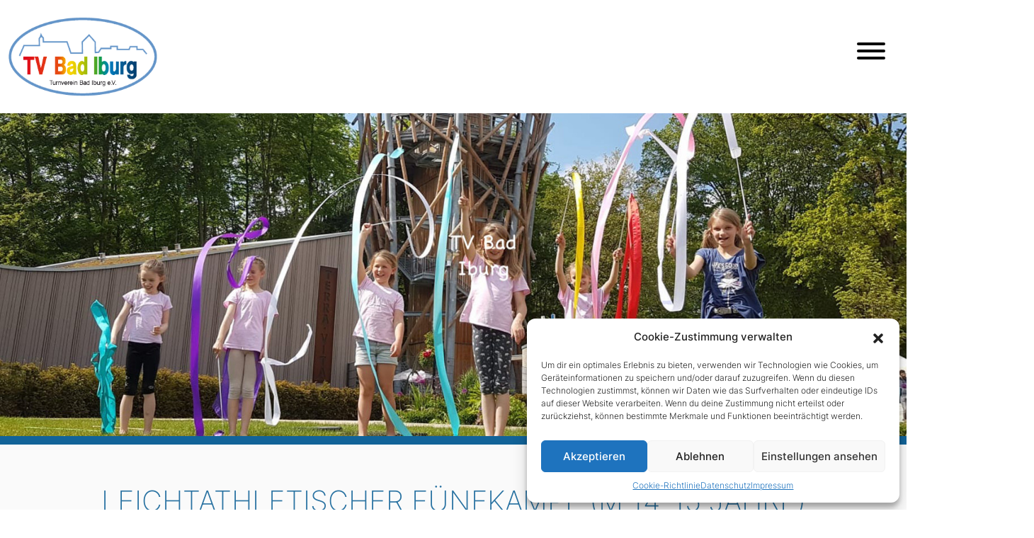

--- FILE ---
content_type: text/html; charset=UTF-8
request_url: https://tv-bad-iburg.de/tvbie_erfolge/leichtathletischer-fuenfkampf-m-14-15-jahre-6/
body_size: 12683
content:
<!DOCTYPE html>
<html lang="de">
<head>
    <meta charset="UTF-8">
    <meta name="viewport" content="width=device-width, initial-scale=1">
    <meta http-equiv="X-UA-Compatible" content="IE=edge">

    <meta name="description" content="Herzlich Willkommen beim TV Bad Iburg! Wir stehen für Spass an Fitness und Bewegung. Wir sind jung. Wir bieten ein qualitativ hochwertiges Training mit gut Training mit gut ausgebildeten Übungsleitern..."><meta name="keywords" content="Sportverein, Turnverein, Gerätturnen, Leichtathletik, Crosslauf, Leistungsabzeichen, …">
    <link type="image/x-icon" rel="shortcut icon"href="https://tv-bad-iburg.de/wp-content/themes/tvbi2022/src/layout/tvbi-favicon-16x16.png">
    <link type="image/x-icon" rel="shortcut icon"sizes="32x32" href="https://tv-bad-iburg.de/wp-content/themes/tvbi2022/src/layout/tvbi-favicon-32x32.png">
    <link type="image/x-icon" rel="shortcut icon"sizes="96x96" href="https://tv-bad-iburg.de/wp-content/themes/tvbi2022/src/layout/tvbi-favicon-96x96.png">
    <link rel="apple-touch-icon"href="https://tv-bad-iburg.de/wp-content/themes/tvbi2022/src/layout/tvbi-apple-touch-120x120.png">
    <link rel="apple-touch-icon"sizes="152x152" href="https://tv-bad-iburg.de/wp-content/themes/tvbi2022/src/layout/tvbi-apple-touch-152x152.png">
    <link rel="apple-touch-icon"sizes="167x167" href="https://tv-bad-iburg.de/wp-content/themes/tvbi2022/src/layout/tvbi-apple-touch-167x167.png">
    <link rel="apple-touch-icon"sizes="180x180" href="https://tv-bad-iburg.de/wp-content/themes/tvbi2022/src/layout/tvbi-apple-touch-180x180.png">


<meta name='robots' content='max-image-preview:large' />
	<style>img:is([sizes="auto" i], [sizes^="auto," i]) { contain-intrinsic-size: 3000px 1500px }</style>
	<link rel="alternate" type="application/rss+xml" title="TV Bad Iburg &raquo; Feed" href="https://tv-bad-iburg.de/feed/" />
<link rel="alternate" type="application/rss+xml" title="TV Bad Iburg &raquo; Kommentar-Feed" href="https://tv-bad-iburg.de/comments/feed/" />
<script type="text/javascript">
/* <![CDATA[ */
window._wpemojiSettings = {"baseUrl":"https:\/\/s.w.org\/images\/core\/emoji\/15.0.3\/72x72\/","ext":".png","svgUrl":"https:\/\/s.w.org\/images\/core\/emoji\/15.0.3\/svg\/","svgExt":".svg","source":{"concatemoji":"https:\/\/tv-bad-iburg.de\/wp-includes\/js\/wp-emoji-release.min.js?ver=6.7.4"}};
/*! This file is auto-generated */
!function(i,n){var o,s,e;function c(e){try{var t={supportTests:e,timestamp:(new Date).valueOf()};sessionStorage.setItem(o,JSON.stringify(t))}catch(e){}}function p(e,t,n){e.clearRect(0,0,e.canvas.width,e.canvas.height),e.fillText(t,0,0);var t=new Uint32Array(e.getImageData(0,0,e.canvas.width,e.canvas.height).data),r=(e.clearRect(0,0,e.canvas.width,e.canvas.height),e.fillText(n,0,0),new Uint32Array(e.getImageData(0,0,e.canvas.width,e.canvas.height).data));return t.every(function(e,t){return e===r[t]})}function u(e,t,n){switch(t){case"flag":return n(e,"\ud83c\udff3\ufe0f\u200d\u26a7\ufe0f","\ud83c\udff3\ufe0f\u200b\u26a7\ufe0f")?!1:!n(e,"\ud83c\uddfa\ud83c\uddf3","\ud83c\uddfa\u200b\ud83c\uddf3")&&!n(e,"\ud83c\udff4\udb40\udc67\udb40\udc62\udb40\udc65\udb40\udc6e\udb40\udc67\udb40\udc7f","\ud83c\udff4\u200b\udb40\udc67\u200b\udb40\udc62\u200b\udb40\udc65\u200b\udb40\udc6e\u200b\udb40\udc67\u200b\udb40\udc7f");case"emoji":return!n(e,"\ud83d\udc26\u200d\u2b1b","\ud83d\udc26\u200b\u2b1b")}return!1}function f(e,t,n){var r="undefined"!=typeof WorkerGlobalScope&&self instanceof WorkerGlobalScope?new OffscreenCanvas(300,150):i.createElement("canvas"),a=r.getContext("2d",{willReadFrequently:!0}),o=(a.textBaseline="top",a.font="600 32px Arial",{});return e.forEach(function(e){o[e]=t(a,e,n)}),o}function t(e){var t=i.createElement("script");t.src=e,t.defer=!0,i.head.appendChild(t)}"undefined"!=typeof Promise&&(o="wpEmojiSettingsSupports",s=["flag","emoji"],n.supports={everything:!0,everythingExceptFlag:!0},e=new Promise(function(e){i.addEventListener("DOMContentLoaded",e,{once:!0})}),new Promise(function(t){var n=function(){try{var e=JSON.parse(sessionStorage.getItem(o));if("object"==typeof e&&"number"==typeof e.timestamp&&(new Date).valueOf()<e.timestamp+604800&&"object"==typeof e.supportTests)return e.supportTests}catch(e){}return null}();if(!n){if("undefined"!=typeof Worker&&"undefined"!=typeof OffscreenCanvas&&"undefined"!=typeof URL&&URL.createObjectURL&&"undefined"!=typeof Blob)try{var e="postMessage("+f.toString()+"("+[JSON.stringify(s),u.toString(),p.toString()].join(",")+"));",r=new Blob([e],{type:"text/javascript"}),a=new Worker(URL.createObjectURL(r),{name:"wpTestEmojiSupports"});return void(a.onmessage=function(e){c(n=e.data),a.terminate(),t(n)})}catch(e){}c(n=f(s,u,p))}t(n)}).then(function(e){for(var t in e)n.supports[t]=e[t],n.supports.everything=n.supports.everything&&n.supports[t],"flag"!==t&&(n.supports.everythingExceptFlag=n.supports.everythingExceptFlag&&n.supports[t]);n.supports.everythingExceptFlag=n.supports.everythingExceptFlag&&!n.supports.flag,n.DOMReady=!1,n.readyCallback=function(){n.DOMReady=!0}}).then(function(){return e}).then(function(){var e;n.supports.everything||(n.readyCallback(),(e=n.source||{}).concatemoji?t(e.concatemoji):e.wpemoji&&e.twemoji&&(t(e.twemoji),t(e.wpemoji)))}))}((window,document),window._wpemojiSettings);
/* ]]> */
</script>
<style id='wp-emoji-styles-inline-css' type='text/css'>

	img.wp-smiley, img.emoji {
		display: inline !important;
		border: none !important;
		box-shadow: none !important;
		height: 1em !important;
		width: 1em !important;
		margin: 0 0.07em !important;
		vertical-align: -0.1em !important;
		background: none !important;
		padding: 0 !important;
	}
</style>
<link rel='stylesheet' id='wp-block-library-css' href='https://tv-bad-iburg.de/wp-includes/css/dist/block-library/style.min.css?ver=6.7.4' type='text/css' media='all' />
<style id='tvbi-accordion-accordion-style-inline-css' type='text/css'>
/**
 * Note that these styles are loaded *before* editor styles, so that
 * editor-specific styles using the same selectors will take precedence.
 */


.editor-styles-wrapper  .wp-block-tvbi-accordion-accordion {
	border: 1px dotted grey;
	padding: 15px;
}
.editor-styles-wrapper  .wp-block-tvbi-accordion-accordion + * {
	clear: both;
}
.editor-styles-wrapper .wp-block-tvbi-accordion-accordion:not(.is-selected) span {
	display: inline-block;
}
.editor-styles-wrapper .wp-block-tvbi-accordion-accordion:not(.is-selected) br {
	display: none;
}

.accordion-celem {
	position: relative;
}
.accordion-celem .wrap {
	float: left;
	width: 100%;
	height: auto;
	position: relative;
	margin-top: 2rem;
}
.accordion-celem .wrap .image {
	width: 30%;
	float: left;
	padding-right: 15px;
	box-sizing: border-box;
	position: relative;
}
.accordion-celem .wrap .description {
	width: 70%;
	float: left;
	padding-right: 15px;
	box-sizing: border-box;
}
.accordion-celem .wrap .icon {
	width: 100%;
	display: block;
	height: 120px;
	background-image: url('/wp-content/plugins/tvbi-accordion/assets/trophy.svg');
	background-repeat: no-repeat;
	background-size: auto 85%;
	background-position: top center;
}
.accordion-celem > div {
	display: dock;
}
.accordion-celem .wrap .description {
	margin-top: 15px;
}
.accordion-celem .wrap .title {
	font-weight: bold;
	color: #9FBB0E;
}
.accordion-celem .wrap .icon + .placement {
	position: absolute;
	left: 50%;
	top: 5px;
	margin-left: -15px;
	font-size: 1.5rem;
	font-weight: bold;
	color: #9FBB0E;
}
.accordion-celem + div:not(.accordion-celem) {
	clear: both;
    margin-top: 2rem;
    width: 100%;
	float: left;
}
.accordion-celem {
    position: relative;
    float: left;
}
.accordion-celem:first-child,
div:not(.accordion-celem) + .accordion-celem  {
	clear: both;
}

.accordion-celem:last-child,
.accordion-celem + div:not(.accordion-celem) {
	margin-top: 1rem;
}
.wp-block-tvbi-accordion-accordion + div:not(.wp-block-tvbi-accordion-accordion) {
	clear: both;
}

.wp-block-paragraph ,
.accordion-celem + .wp-block-heading + .wp-block-paragraph,
.accordion-celem + .wp-block-heading + .wp-block-paragraph + .wp-block-paragraph  {
	clear: both;
}

.wp-block-tvbi-accordion-accordion .block-editor-inner-blocks {
	border: 1px dotted grey;
	padding: 5px;
	margin-top: 15px;
}
.wp-block-tvbi-accordion-accordion .expanded {
	margin: 10px 0;
}

.wp-block-tvbi-accordion-accordion .block-editor-inner-blocks .block-editor-block-list__layout {
	padding: 20px 0 ;
}
.wp-block-tvbi-accordion-accordion .block-editor-inner-blocks .block-editor-block-list__block {
	margin-bottom: 20px;
}
.wp-block-tvbi-accordion-accordion .block-editor-inner-blocks .block-editor-block-list__block:last-child {
	margin-bottom: 0;
}

.accordion-item .accordion-celem {
	width: 100%;
	clear: both;
	position:relative;
}
.accordion-item .accordion-button {
	padding: 1.5rem 1rem;
	font-size: 1.5rem;
}
.accordion-collapse {
	padding: 1rem 0;
}
.accordion-item .accordion-body {

}
</style>
<style id='tvbi-files-style-inline-css' type='text/css'>
/**
 * Note that these styles are loaded *before* editor styles, so that
 * editor-specific styles using the same selectors will take precedence.
 */
.wp-block-gutenberg-examples-example-05-recipe-card .recipe-image {
	background: #f1f1f1;
	float: right;
	width: 50%;
	min-height: 100px;
	text-align: center;
}

.wp-block-gutenberg-examples-example-05-recipe-card .recipe-image button {
	margin-top: 30px;
}

.wp-block-gutenberg-examples-example-05-recipe-card .recipe-image button.image-button {
	margin: 0;
	padding: 0;
	display: block;
}

.wp-block-gutenberg-examples-example-05-recipe-card .recipe-image img {
	display: block;
	z-index: 1;
	position: relative;
}

.wp-block-gutenberg-examples-example-05-recipe-card h2 {
	font-size: 1.5em;
}

.wp-block-gutenberg-examples-example-05-recipe-card ul {
	padding-left: 2.5em !important; /* Needs fix in Gutenberg. */
}

.wp-block-gutenberg-examples-example-05-recipe-card::after {
	content: "";
	clear: both;
	display: table;
}

.editor-styles-wrapper  .wp-block-tvbi-files {
	border: 1px dotted grey;
	padding: 15px;
}

.editor-styles-wrapper .wp-block-tvbi-files:not(.is-selected) span {
	display: inline-block;
}
.editor-styles-wrapper .wp-block-tvbi-files:not(.is-selected) br {
	display: none;
}

.editor-styles-wrapper .wp-block-tvbi-files h2, .editor-styles-wrapper .wp-block-tvbi-files h3 {
	font-size: 1rem;
}
.editor-styles-wrapper .wp-block-tvbi-files button .imgdesc {
	font-size: 1.2rem;
}
</style>
<style id='classic-theme-styles-inline-css' type='text/css'>
/*! This file is auto-generated */
.wp-block-button__link{color:#fff;background-color:#32373c;border-radius:9999px;box-shadow:none;text-decoration:none;padding:calc(.667em + 2px) calc(1.333em + 2px);font-size:1.125em}.wp-block-file__button{background:#32373c;color:#fff;text-decoration:none}
</style>
<style id='global-styles-inline-css' type='text/css'>
:root{--wp--preset--aspect-ratio--square: 1;--wp--preset--aspect-ratio--4-3: 4/3;--wp--preset--aspect-ratio--3-4: 3/4;--wp--preset--aspect-ratio--3-2: 3/2;--wp--preset--aspect-ratio--2-3: 2/3;--wp--preset--aspect-ratio--16-9: 16/9;--wp--preset--aspect-ratio--9-16: 9/16;--wp--preset--color--black: #000000;--wp--preset--color--cyan-bluish-gray: #abb8c3;--wp--preset--color--white: #ffffff;--wp--preset--color--pale-pink: #f78da7;--wp--preset--color--vivid-red: #cf2e2e;--wp--preset--color--luminous-vivid-orange: #ff6900;--wp--preset--color--luminous-vivid-amber: #fcb900;--wp--preset--color--light-green-cyan: #7bdcb5;--wp--preset--color--vivid-green-cyan: #00d084;--wp--preset--color--pale-cyan-blue: #8ed1fc;--wp--preset--color--vivid-cyan-blue: #0693e3;--wp--preset--color--vivid-purple: #9b51e0;--wp--preset--gradient--vivid-cyan-blue-to-vivid-purple: linear-gradient(135deg,rgba(6,147,227,1) 0%,rgb(155,81,224) 100%);--wp--preset--gradient--light-green-cyan-to-vivid-green-cyan: linear-gradient(135deg,rgb(122,220,180) 0%,rgb(0,208,130) 100%);--wp--preset--gradient--luminous-vivid-amber-to-luminous-vivid-orange: linear-gradient(135deg,rgba(252,185,0,1) 0%,rgba(255,105,0,1) 100%);--wp--preset--gradient--luminous-vivid-orange-to-vivid-red: linear-gradient(135deg,rgba(255,105,0,1) 0%,rgb(207,46,46) 100%);--wp--preset--gradient--very-light-gray-to-cyan-bluish-gray: linear-gradient(135deg,rgb(238,238,238) 0%,rgb(169,184,195) 100%);--wp--preset--gradient--cool-to-warm-spectrum: linear-gradient(135deg,rgb(74,234,220) 0%,rgb(151,120,209) 20%,rgb(207,42,186) 40%,rgb(238,44,130) 60%,rgb(251,105,98) 80%,rgb(254,248,76) 100%);--wp--preset--gradient--blush-light-purple: linear-gradient(135deg,rgb(255,206,236) 0%,rgb(152,150,240) 100%);--wp--preset--gradient--blush-bordeaux: linear-gradient(135deg,rgb(254,205,165) 0%,rgb(254,45,45) 50%,rgb(107,0,62) 100%);--wp--preset--gradient--luminous-dusk: linear-gradient(135deg,rgb(255,203,112) 0%,rgb(199,81,192) 50%,rgb(65,88,208) 100%);--wp--preset--gradient--pale-ocean: linear-gradient(135deg,rgb(255,245,203) 0%,rgb(182,227,212) 50%,rgb(51,167,181) 100%);--wp--preset--gradient--electric-grass: linear-gradient(135deg,rgb(202,248,128) 0%,rgb(113,206,126) 100%);--wp--preset--gradient--midnight: linear-gradient(135deg,rgb(2,3,129) 0%,rgb(40,116,252) 100%);--wp--preset--font-size--small: 13px;--wp--preset--font-size--medium: 20px;--wp--preset--font-size--large: 36px;--wp--preset--font-size--x-large: 42px;--wp--preset--spacing--20: 0.44rem;--wp--preset--spacing--30: 0.67rem;--wp--preset--spacing--40: 1rem;--wp--preset--spacing--50: 1.5rem;--wp--preset--spacing--60: 2.25rem;--wp--preset--spacing--70: 3.38rem;--wp--preset--spacing--80: 5.06rem;--wp--preset--shadow--natural: 6px 6px 9px rgba(0, 0, 0, 0.2);--wp--preset--shadow--deep: 12px 12px 50px rgba(0, 0, 0, 0.4);--wp--preset--shadow--sharp: 6px 6px 0px rgba(0, 0, 0, 0.2);--wp--preset--shadow--outlined: 6px 6px 0px -3px rgba(255, 255, 255, 1), 6px 6px rgba(0, 0, 0, 1);--wp--preset--shadow--crisp: 6px 6px 0px rgba(0, 0, 0, 1);}:where(.is-layout-flex){gap: 0.5em;}:where(.is-layout-grid){gap: 0.5em;}body .is-layout-flex{display: flex;}.is-layout-flex{flex-wrap: wrap;align-items: center;}.is-layout-flex > :is(*, div){margin: 0;}body .is-layout-grid{display: grid;}.is-layout-grid > :is(*, div){margin: 0;}:where(.wp-block-columns.is-layout-flex){gap: 2em;}:where(.wp-block-columns.is-layout-grid){gap: 2em;}:where(.wp-block-post-template.is-layout-flex){gap: 1.25em;}:where(.wp-block-post-template.is-layout-grid){gap: 1.25em;}.has-black-color{color: var(--wp--preset--color--black) !important;}.has-cyan-bluish-gray-color{color: var(--wp--preset--color--cyan-bluish-gray) !important;}.has-white-color{color: var(--wp--preset--color--white) !important;}.has-pale-pink-color{color: var(--wp--preset--color--pale-pink) !important;}.has-vivid-red-color{color: var(--wp--preset--color--vivid-red) !important;}.has-luminous-vivid-orange-color{color: var(--wp--preset--color--luminous-vivid-orange) !important;}.has-luminous-vivid-amber-color{color: var(--wp--preset--color--luminous-vivid-amber) !important;}.has-light-green-cyan-color{color: var(--wp--preset--color--light-green-cyan) !important;}.has-vivid-green-cyan-color{color: var(--wp--preset--color--vivid-green-cyan) !important;}.has-pale-cyan-blue-color{color: var(--wp--preset--color--pale-cyan-blue) !important;}.has-vivid-cyan-blue-color{color: var(--wp--preset--color--vivid-cyan-blue) !important;}.has-vivid-purple-color{color: var(--wp--preset--color--vivid-purple) !important;}.has-black-background-color{background-color: var(--wp--preset--color--black) !important;}.has-cyan-bluish-gray-background-color{background-color: var(--wp--preset--color--cyan-bluish-gray) !important;}.has-white-background-color{background-color: var(--wp--preset--color--white) !important;}.has-pale-pink-background-color{background-color: var(--wp--preset--color--pale-pink) !important;}.has-vivid-red-background-color{background-color: var(--wp--preset--color--vivid-red) !important;}.has-luminous-vivid-orange-background-color{background-color: var(--wp--preset--color--luminous-vivid-orange) !important;}.has-luminous-vivid-amber-background-color{background-color: var(--wp--preset--color--luminous-vivid-amber) !important;}.has-light-green-cyan-background-color{background-color: var(--wp--preset--color--light-green-cyan) !important;}.has-vivid-green-cyan-background-color{background-color: var(--wp--preset--color--vivid-green-cyan) !important;}.has-pale-cyan-blue-background-color{background-color: var(--wp--preset--color--pale-cyan-blue) !important;}.has-vivid-cyan-blue-background-color{background-color: var(--wp--preset--color--vivid-cyan-blue) !important;}.has-vivid-purple-background-color{background-color: var(--wp--preset--color--vivid-purple) !important;}.has-black-border-color{border-color: var(--wp--preset--color--black) !important;}.has-cyan-bluish-gray-border-color{border-color: var(--wp--preset--color--cyan-bluish-gray) !important;}.has-white-border-color{border-color: var(--wp--preset--color--white) !important;}.has-pale-pink-border-color{border-color: var(--wp--preset--color--pale-pink) !important;}.has-vivid-red-border-color{border-color: var(--wp--preset--color--vivid-red) !important;}.has-luminous-vivid-orange-border-color{border-color: var(--wp--preset--color--luminous-vivid-orange) !important;}.has-luminous-vivid-amber-border-color{border-color: var(--wp--preset--color--luminous-vivid-amber) !important;}.has-light-green-cyan-border-color{border-color: var(--wp--preset--color--light-green-cyan) !important;}.has-vivid-green-cyan-border-color{border-color: var(--wp--preset--color--vivid-green-cyan) !important;}.has-pale-cyan-blue-border-color{border-color: var(--wp--preset--color--pale-cyan-blue) !important;}.has-vivid-cyan-blue-border-color{border-color: var(--wp--preset--color--vivid-cyan-blue) !important;}.has-vivid-purple-border-color{border-color: var(--wp--preset--color--vivid-purple) !important;}.has-vivid-cyan-blue-to-vivid-purple-gradient-background{background: var(--wp--preset--gradient--vivid-cyan-blue-to-vivid-purple) !important;}.has-light-green-cyan-to-vivid-green-cyan-gradient-background{background: var(--wp--preset--gradient--light-green-cyan-to-vivid-green-cyan) !important;}.has-luminous-vivid-amber-to-luminous-vivid-orange-gradient-background{background: var(--wp--preset--gradient--luminous-vivid-amber-to-luminous-vivid-orange) !important;}.has-luminous-vivid-orange-to-vivid-red-gradient-background{background: var(--wp--preset--gradient--luminous-vivid-orange-to-vivid-red) !important;}.has-very-light-gray-to-cyan-bluish-gray-gradient-background{background: var(--wp--preset--gradient--very-light-gray-to-cyan-bluish-gray) !important;}.has-cool-to-warm-spectrum-gradient-background{background: var(--wp--preset--gradient--cool-to-warm-spectrum) !important;}.has-blush-light-purple-gradient-background{background: var(--wp--preset--gradient--blush-light-purple) !important;}.has-blush-bordeaux-gradient-background{background: var(--wp--preset--gradient--blush-bordeaux) !important;}.has-luminous-dusk-gradient-background{background: var(--wp--preset--gradient--luminous-dusk) !important;}.has-pale-ocean-gradient-background{background: var(--wp--preset--gradient--pale-ocean) !important;}.has-electric-grass-gradient-background{background: var(--wp--preset--gradient--electric-grass) !important;}.has-midnight-gradient-background{background: var(--wp--preset--gradient--midnight) !important;}.has-small-font-size{font-size: var(--wp--preset--font-size--small) !important;}.has-medium-font-size{font-size: var(--wp--preset--font-size--medium) !important;}.has-large-font-size{font-size: var(--wp--preset--font-size--large) !important;}.has-x-large-font-size{font-size: var(--wp--preset--font-size--x-large) !important;}
:where(.wp-block-post-template.is-layout-flex){gap: 1.25em;}:where(.wp-block-post-template.is-layout-grid){gap: 1.25em;}
:where(.wp-block-columns.is-layout-flex){gap: 2em;}:where(.wp-block-columns.is-layout-grid){gap: 2em;}
:root :where(.wp-block-pullquote){font-size: 1.5em;line-height: 1.6;}
</style>
<link rel='stylesheet' id='contact-form-7-css' href='https://tv-bad-iburg.de/wp-content/plugins/contact-form-7/includes/css/styles.css?ver=6.1.1' type='text/css' media='all' />
<link rel='stylesheet' id='eeb-css-frontend-css' href='https://tv-bad-iburg.de/wp-content/plugins/email-encoder-bundle/core/includes/assets/css/style.css?ver=240813-73520' type='text/css' media='all' />
<link rel='stylesheet' id='wpa-css-css' href='https://tv-bad-iburg.de/wp-content/plugins/honeypot/includes/css/wpa.css?ver=2.2.06' type='text/css' media='all' />
<link rel='stylesheet' id='cmplz-general-css' href='https://tv-bad-iburg.de/wp-content/plugins/complianz-gdpr/assets/css/cookieblocker.min.css?ver=1738245262' type='text/css' media='all' />
<link rel='stylesheet' id='fonts-css' href='https://tv-bad-iburg.de/wp-content/themes/tvbi2022/src/css/fonts.css?ver=0.0.5' type='text/css' media='all' />
<link rel='stylesheet' id='bootstrap-css-css' href='https://tv-bad-iburg.de/wp-content/themes/tvbi2022/src/vendor/bootstrap-5.2.2/css/bootstrap.min.css?ver=6.7.4' type='text/css' media='all' />
<link rel='stylesheet' id='hamburger-css' href='https://tv-bad-iburg.de/wp-content/themes/tvbi2022/src/vendor/hamburger/hamburger.css?ver=6.7.4' type='text/css' media='all' />
<link rel='stylesheet' id='aos-css-css' href='https://tv-bad-iburg.de/wp-content/themes/tvbi2022/src/vendor/aos/aos.css?ver=6.7.4' type='text/css' media='all' />
<link rel='stylesheet' id='lightbox2-css-css' href='https://tv-bad-iburg.de/wp-content/themes/tvbi2022/src/vendor/lightbox2/css/lightbox.min.css?ver=6.7.4' type='text/css' media='all' />
<link rel='stylesheet' id='pretty-calendar-css-css' href='https://tv-bad-iburg.de/wp-content/themes/tvbi2022/src/vendor/pretty-calendar/pretty-calendar.css?ver=0.0.5' type='text/css' media='all' />
<link rel='stylesheet' id='icons-css' href='https://tv-bad-iburg.de/wp-content/themes/tvbi2022/src/vendor/dashicons/main.css?ver=0.0.5' type='text/css' media='all' />
<link rel='stylesheet' id='main-css' href='https://tv-bad-iburg.de/wp-content/themes/tvbi2022/src/css/main.css?ver=0.0.5' type='text/css' media='all' />
<script type="text/javascript" src="https://tv-bad-iburg.de/wp-includes/js/jquery/jquery.min.js?ver=3.7.1" id="jquery-core-js"></script>
<script type="text/javascript" src="https://tv-bad-iburg.de/wp-includes/js/jquery/jquery-migrate.min.js?ver=3.4.1" id="jquery-migrate-js"></script>
<script type="text/javascript" src="https://tv-bad-iburg.de/wp-content/plugins/email-encoder-bundle/core/includes/assets/js/custom.js?ver=240813-73520" id="eeb-js-frontend-js"></script>
<script type="text/javascript" src="https://tv-bad-iburg.de/wp-content/themes/tvbi2022/src/vendor/pretty-calendar/test.js?ver=6.7.4" id="pretty-calendar-js-js"></script>
<link rel="https://api.w.org/" href="https://tv-bad-iburg.de/wp-json/" /><link rel="EditURI" type="application/rsd+xml" title="RSD" href="https://tv-bad-iburg.de/xmlrpc.php?rsd" />
<meta name="generator" content="WordPress 6.7.4" />
<link rel="canonical" href="https://tv-bad-iburg.de/tvbie_erfolge/leichtathletischer-fuenfkampf-m-14-15-jahre-6/" />
<link rel='shortlink' href='https://tv-bad-iburg.de/?p=768' />
<link rel="alternate" title="oEmbed (JSON)" type="application/json+oembed" href="https://tv-bad-iburg.de/wp-json/oembed/1.0/embed?url=https%3A%2F%2Ftv-bad-iburg.de%2Ftvbie_erfolge%2Fleichtathletischer-fuenfkampf-m-14-15-jahre-6%2F" />
<link rel="alternate" title="oEmbed (XML)" type="text/xml+oembed" href="https://tv-bad-iburg.de/wp-json/oembed/1.0/embed?url=https%3A%2F%2Ftv-bad-iburg.de%2Ftvbie_erfolge%2Fleichtathletischer-fuenfkampf-m-14-15-jahre-6%2F&#038;format=xml" />
			<style>.cmplz-hidden {
					display: none !important;
				}</style><link rel="pingback" href="https://tv-bad-iburg.de/xmlrpc.php">    <style type="text/css">
        #page-sub-header { background: #fff; }
    </style>
    

</head>

<body data-cmplz=1 id="page-768"class="tvbie_erfolge-template-default single single-tvbie_erfolge postid-768 group-blog">


<div id="page" class="site ">
	<a class="skip-link screen-reader-text" href="#content">Skip to content</a>
    	<header id="masthead" class="site-header navbar-static-top navbar-light" role="banner">
        <div class="container">
            <div class="inner">


                <a href="https://tv-bad-iburg.de/" id="logo" class="d-flex align-items-center text-dark text-decoration-none">
                    <img class="big" src="https://tv-bad-iburg.de/wp-content/themes/tvbi2022/src/layout/logo001_d.png" alt="TV Bad Iburg">
                    <img class="small" src="https://tv-bad-iburg.de/wp-content/themes/tvbi2022/src/layout/logo001_small.png" alt="TV Bad Iburg">
                </a>

                <button class="navbar-toggle collapsed hamburger hamburger--collapse d-xxxl-none" type="button" data-bs-toggle="offcanvas" data-bs-target="#mobilemenu" aria-expanded="false" aria-controls="navbar">
                    <span class="hamburger-box"><span class="hamburger-inner"></span></span>
                </button>

                <div id="navbar" class="justify-content-end">

                    <div class="menu-header-container"><ul id="menu-header" class="nav navbar-nav nav-left d-none d-xxl-block"><li itemscope="itemscope" itemtype="https://www.schema.org/SiteNavigationElement" id="menu-item-40" class="menu-item menu-item-type-post_type menu-item-object-page menu-item-home menu-item-40 nav-item"><a title="Startseite" href="https://tv-bad-iburg.de/" class="nav-link">Startseite</a></li>
<li itemscope="itemscope" itemtype="https://www.schema.org/SiteNavigationElement" id="menu-item-41" class="menu-item menu-item-type-post_type menu-item-object-page menu-item-has-children dropdown menu-item-41 nav-item"><a title="Aktuelles" href="https://tv-bad-iburg.de/aktuelles/" aria-haspopup="true" aria-expanded="false" class="dropdown-toggle nav-link" id="menu-item-dropdown-41">Aktuelles</a>
<ul class="dropdown-menu" aria-labelledby="menu-item-dropdown-41" role="menu">
	<li itemscope="itemscope" itemtype="https://www.schema.org/SiteNavigationElement" id="menu-item-340" class="menu-item menu-item-type-post_type menu-item-object-page menu-item-340 nav-item"><a title="Termine" href="https://tv-bad-iburg.de/termine-2/" class="dropdown-item">Termine</a></li>
</ul>
</li>
<li itemscope="itemscope" itemtype="https://www.schema.org/SiteNavigationElement" id="menu-item-42" class="menu-item menu-item-type-post_type menu-item-object-page menu-item-has-children dropdown menu-item-42 nav-item"><a title="Sportangebote" href="https://tv-bad-iburg.de/sportangebote/" aria-haspopup="true" aria-expanded="false" class="dropdown-toggle nav-link" id="menu-item-dropdown-42">Sportangebote</a>
<ul class="dropdown-menu" aria-labelledby="menu-item-dropdown-42" role="menu">
	<li itemscope="itemscope" itemtype="https://www.schema.org/SiteNavigationElement" id="menu-item-78" class="menu-item menu-item-type-post_type menu-item-object-page menu-item-78 nav-item"><a title="Turnen" href="https://tv-bad-iburg.de/turnen/" class="dropdown-item">Turnen</a></li>
	<li itemscope="itemscope" itemtype="https://www.schema.org/SiteNavigationElement" id="menu-item-77" class="menu-item menu-item-type-post_type menu-item-object-page menu-item-77 nav-item"><a title="Leichtathletik" href="https://tv-bad-iburg.de/leichtathletik/" class="dropdown-item">Leichtathletik</a></li>
	<li itemscope="itemscope" itemtype="https://www.schema.org/SiteNavigationElement" id="menu-item-76" class="menu-item menu-item-type-post_type menu-item-object-page menu-item-76 nav-item"><a title="Laufen" href="https://tv-bad-iburg.de/laufen/" class="dropdown-item">Laufen</a></li>
	<li itemscope="itemscope" itemtype="https://www.schema.org/SiteNavigationElement" id="menu-item-75" class="menu-item menu-item-type-post_type menu-item-object-page menu-item-75 nav-item"><a title="Leistungsabzeichen" href="https://tv-bad-iburg.de/leistungsabzeichen/" class="dropdown-item">Leistungsabzeichen</a></li>
	<li itemscope="itemscope" itemtype="https://www.schema.org/SiteNavigationElement" id="menu-item-1241" class="menu-item menu-item-type-post_type menu-item-object-page menu-item-1241 nav-item"><a title="Mehrkampf" href="https://tv-bad-iburg.de/sportangebote/mehrkampf/" class="dropdown-item">Mehrkampf</a></li>
</ul>
</li>
<li itemscope="itemscope" itemtype="https://www.schema.org/SiteNavigationElement" id="menu-item-43" class="menu-item menu-item-type-post_type menu-item-object-page menu-item-has-children dropdown menu-item-43 nav-item"><a title="Der Verein" href="https://tv-bad-iburg.de/der-verein/" aria-haspopup="true" aria-expanded="false" class="dropdown-toggle nav-link" id="menu-item-dropdown-43">Der Verein</a>
<ul class="dropdown-menu" aria-labelledby="menu-item-dropdown-43" role="menu">
	<li itemscope="itemscope" itemtype="https://www.schema.org/SiteNavigationElement" id="menu-item-64" class="menu-item menu-item-type-post_type menu-item-object-page menu-item-64 nav-item"><a title="Trainingszeiten" href="https://tv-bad-iburg.de/trainingszeiten/" class="dropdown-item">Trainingszeiten</a></li>
	<li itemscope="itemscope" itemtype="https://www.schema.org/SiteNavigationElement" id="menu-item-63" class="menu-item menu-item-type-post_type menu-item-object-page menu-item-63 nav-item"><a title="Ewige Erfolge" href="https://tv-bad-iburg.de/erfolge/" class="dropdown-item">Ewige Erfolge</a></li>
	<li itemscope="itemscope" itemtype="https://www.schema.org/SiteNavigationElement" id="menu-item-65" class="menu-item menu-item-type-post_type menu-item-object-page menu-item-65 nav-item"><a title="Mitglied werden" href="https://tv-bad-iburg.de/mitglied-werden/" class="dropdown-item">Mitglied werden</a></li>
</ul>
</li>
<li itemscope="itemscope" itemtype="https://www.schema.org/SiteNavigationElement" id="menu-item-44" class="menu-item menu-item-type-post_type menu-item-object-page menu-item-44 nav-item"><a title="Downloads" href="https://tv-bad-iburg.de/downloads/" class="nav-link">Downloads</a></li>
</ul></div>                  
                    <ul id="menu-header-button" class="nav nav-right right d-none d-xxl-block">
                        <li class="nav-item">
                            <a href="https://tv-bad-iburg.de/kontakt/" class="btn btn-primary">Kontakt</a>
                        </li>
                    </ul>

                    <div class="offcanvas offcanvas-end text-bg-bright" tabindex="-1" id="mobilemenu" aria-labelledby="offcanvasRightLabel">
                        <div class="offcanvas-header">
                            <button class="icon icon-close white offcanvasclose" data-bs-dismiss="offcanvas" aria-label="Close"></button>

                        </div>
                        <div class="offcanvas-body">

                            <div class="menu-header-container"><ul id="menu-header" class="nav navbar-nav nav-left"><li itemscope="itemscope" itemtype="https://www.schema.org/SiteNavigationElement" class="menu-item menu-item-type-post_type menu-item-object-page menu-item-home menu-item-40 nav-item"><a title="Startseite" href="https://tv-bad-iburg.de/" class="nav-link">Startseite</a></li>
<li itemscope="itemscope" itemtype="https://www.schema.org/SiteNavigationElement" class="menu-item menu-item-type-post_type menu-item-object-page menu-item-has-children dropdown menu-item-41 nav-item"><a title="Aktuelles" href="https://tv-bad-iburg.de/aktuelles/" aria-haspopup="true" aria-expanded="false" class="dropdown-toggle nav-link" id="menu-item-dropdown-41">Aktuelles</a>
<ul class="dropdown-menu" aria-labelledby="menu-item-dropdown-41" role="menu">
	<li itemscope="itemscope" itemtype="https://www.schema.org/SiteNavigationElement" class="menu-item menu-item-type-post_type menu-item-object-page menu-item-340 nav-item"><a title="Termine" href="https://tv-bad-iburg.de/termine-2/" class="dropdown-item">Termine</a></li>
</ul>
</li>
<li itemscope="itemscope" itemtype="https://www.schema.org/SiteNavigationElement" class="menu-item menu-item-type-post_type menu-item-object-page menu-item-has-children dropdown menu-item-42 nav-item"><a title="Sportangebote" href="https://tv-bad-iburg.de/sportangebote/" aria-haspopup="true" aria-expanded="false" class="dropdown-toggle nav-link" id="menu-item-dropdown-42">Sportangebote</a>
<ul class="dropdown-menu" aria-labelledby="menu-item-dropdown-42" role="menu">
	<li itemscope="itemscope" itemtype="https://www.schema.org/SiteNavigationElement" class="menu-item menu-item-type-post_type menu-item-object-page menu-item-78 nav-item"><a title="Turnen" href="https://tv-bad-iburg.de/turnen/" class="dropdown-item">Turnen</a></li>
	<li itemscope="itemscope" itemtype="https://www.schema.org/SiteNavigationElement" class="menu-item menu-item-type-post_type menu-item-object-page menu-item-77 nav-item"><a title="Leichtathletik" href="https://tv-bad-iburg.de/leichtathletik/" class="dropdown-item">Leichtathletik</a></li>
	<li itemscope="itemscope" itemtype="https://www.schema.org/SiteNavigationElement" class="menu-item menu-item-type-post_type menu-item-object-page menu-item-76 nav-item"><a title="Laufen" href="https://tv-bad-iburg.de/laufen/" class="dropdown-item">Laufen</a></li>
	<li itemscope="itemscope" itemtype="https://www.schema.org/SiteNavigationElement" class="menu-item menu-item-type-post_type menu-item-object-page menu-item-75 nav-item"><a title="Leistungsabzeichen" href="https://tv-bad-iburg.de/leistungsabzeichen/" class="dropdown-item">Leistungsabzeichen</a></li>
	<li itemscope="itemscope" itemtype="https://www.schema.org/SiteNavigationElement" class="menu-item menu-item-type-post_type menu-item-object-page menu-item-1241 nav-item"><a title="Mehrkampf" href="https://tv-bad-iburg.de/sportangebote/mehrkampf/" class="dropdown-item">Mehrkampf</a></li>
</ul>
</li>
<li itemscope="itemscope" itemtype="https://www.schema.org/SiteNavigationElement" class="menu-item menu-item-type-post_type menu-item-object-page menu-item-has-children dropdown menu-item-43 nav-item"><a title="Der Verein" href="https://tv-bad-iburg.de/der-verein/" aria-haspopup="true" aria-expanded="false" class="dropdown-toggle nav-link" id="menu-item-dropdown-43">Der Verein</a>
<ul class="dropdown-menu" aria-labelledby="menu-item-dropdown-43" role="menu">
	<li itemscope="itemscope" itemtype="https://www.schema.org/SiteNavigationElement" class="menu-item menu-item-type-post_type menu-item-object-page menu-item-64 nav-item"><a title="Trainingszeiten" href="https://tv-bad-iburg.de/trainingszeiten/" class="dropdown-item">Trainingszeiten</a></li>
	<li itemscope="itemscope" itemtype="https://www.schema.org/SiteNavigationElement" class="menu-item menu-item-type-post_type menu-item-object-page menu-item-63 nav-item"><a title="Ewige Erfolge" href="https://tv-bad-iburg.de/erfolge/" class="dropdown-item">Ewige Erfolge</a></li>
	<li itemscope="itemscope" itemtype="https://www.schema.org/SiteNavigationElement" class="menu-item menu-item-type-post_type menu-item-object-page menu-item-65 nav-item"><a title="Mitglied werden" href="https://tv-bad-iburg.de/mitglied-werden/" class="dropdown-item">Mitglied werden</a></li>
</ul>
</li>
<li itemscope="itemscope" itemtype="https://www.schema.org/SiteNavigationElement" class="menu-item menu-item-type-post_type menu-item-object-page menu-item-44 nav-item"><a title="Downloads" href="https://tv-bad-iburg.de/downloads/" class="nav-link">Downloads</a></li>
</ul></div>      

                            <ul class="nav nav-right right">
                                <li class="nav-item">
                                    <a href="https://tv-bad-iburg.de/kontakt/" class="btn btn-outline-primary">Kontakt</a>
                                </li>
                            </ul>

                        </div>
                    </div>

                </div>

            </div>
        </div>
	</header><!-- #masthead -->

    <main id="content" class="site-content">

        
	<section id="stage" class="bg-bright">
        


    


<div id="pageslider" class="carousel slide pageslider-5" data-bs-ride="carousel" data-bs-interval="4000">
    <div class="carouselwrap bg-bright">
        <div class="cwrap">
            <div class="carousel-inner">

                <div id="carousel-item-0" class="carousel-item active emptyitem"><img src="https://tv-bad-iburg.de/wp-content/themes/tvbi2022/src/layout/default_stage_image1.jpg" class="d-block w-100" /></div>

            </div>
        </div>
    </div>
<div class="bgtext"><div class="container"><div class="text-center"><h1 class="display-2 displayne"><span>Leichtathletischer Fünfkampf (M 14-15 Jahre)</span></h1></div></div></div>

    </section>

	<section id="primary" class="textcontent content-area">
        <div class="container">

			<div class="row">
				<div class="col">


				    <div class="inner">
                        <!--
                        <div class="inner">
                                                    </div>
                        -->

                                            </div>

				</div>
			</div>

		</div>
	</section>

	<section id="newseventteaser" class=" bg-bright">
		<div class="container">

		<div class="row">
        
<div class="col-12 col-xl-6 mb-4"><div class="outter aos-init aos-animate" data-aos="fade-up"><div class="titlerow text-center text-xl-start"><h2>Aktuelles</h2></div><div class="newseventlist news"><a class="elem" href="https://tv-bad-iburg.de/2025/11/22/landesligateam-macht-den-aufstieg-perfekt/"><div class="date">22. Nov. 2025</div><div class="title">Landesligateam macht den Aufstieg perfekt</div></a><a class="elem" href="https://tv-bad-iburg.de/2025/11/20/herzlichen-glueckwunsch-zum-mini-sportabzeichen/"><div class="date">20. Nov. 2025</div><div class="title">Herzlichen Glückwunsch zum Mini-Sportabzeichen!</div></a><div class="more"><a href="https://tv-bad-iburg.de/aktuelles/" class="btn small">Weitere Neuigkeiten</a></div></div></div></div><div class="col-12 col-xl-6 mb-4"><div class="outter aos-init aos-animate" data-aos="fade-up"><div class="titlerow text-center  text-xl-start"><h2>Termine</h2></div><div class="newseventlist events"><div class="ssec-shortcode-calendar tvbi-calendar"><div class="items future mb-4 2026"></div></div><div class="more"><a href="https://tv-bad-iburg.de/termine-2/" class="btn small">Weitere Termine</a></div></div></div></div>    </div>

		</div>
	</section>



</main><!-- #content -->





<footer>

	<div class="footer-top">
		<div class="container">
			<div class="row footrow">

				<div class="footerlogo col-12 col-xs-6 col-md-3 order-1">
					<a id="footlogo" href="https://tv-bad-iburg.de/">
						<img src="https://tv-bad-iburg.de/wp-content/themes/tvbi2022/src/layout/logo001_white.png">
					</a>
					<p>
										</p>
					<span id="eeb-627068-942855"></span><script type="text/javascript">(function(){var ml="oh_Fa.Ctdbr0iegu4sDfpnAwl-k3mv%Ec2",mi="NK64NQ;PH4AANKBNQQL4<HNQ;H<EJG<71<P0ENQQNQ;1:=CNKBNQQL4<H70NKF<EC0N@;7MI948I<9?:>58=NQQNQ;74:>=7NKBNQQ29H4EJNQQNKONK68<MNQ;PH4AANKBNQQ<P0ENQ;<P0EIH=77=:NQ;G1<7=NQQNKONK6NQ38<MNKONK6AD4ENKO<EC0N@;7MI948I<9?:>58=NK6NQ3AD4ENKONK6NQ34NKO",o="";for(var j=0,l=mi.length;j<l;j++){o+=ml.charAt(mi.charCodeAt(j)-48);}document.getElementById("eeb-627068-942855").innerHTML = decodeURIComponent(o);}());</script><noscript>*protected email*</noscript>				</div>

				

				<div class="contactbox col-12 col-xs-6 col-md-3 order-2">
					<glyph class="icon icon-angle-down white d-none fmicon"></glyph>
				<div id="foot-left" class="menu-footer-left-container"><ul id="menu-footer-left" class="nav fmenu first"><li itemscope="itemscope" itemtype="https://www.schema.org/SiteNavigationElement" id="menu-item-52" class="menu-item menu-item-type-post_type menu-item-object-page menu-item-has-children dropdown menu-item-52 nav-item"><a title="Sportangebote" href="https://tv-bad-iburg.de/sportangebote/" aria-haspopup="true" aria-expanded="false" class="dropdown-toggle nav-link" id="menu-item-dropdown-52">Sportangebote</a>
<ul class="dropdown-menu" aria-labelledby="menu-item-dropdown-52" role="menu">
	<li itemscope="itemscope" itemtype="https://www.schema.org/SiteNavigationElement" id="menu-item-82" class="menu-item menu-item-type-post_type menu-item-object-page menu-item-82 nav-item"><a title="Turnen" href="https://tv-bad-iburg.de/turnen/" class="dropdown-item">Turnen</a></li>
	<li itemscope="itemscope" itemtype="https://www.schema.org/SiteNavigationElement" id="menu-item-81" class="menu-item menu-item-type-post_type menu-item-object-page menu-item-81 nav-item"><a title="Leichtathletik" href="https://tv-bad-iburg.de/leichtathletik/" class="dropdown-item">Leichtathletik</a></li>
	<li itemscope="itemscope" itemtype="https://www.schema.org/SiteNavigationElement" id="menu-item-80" class="menu-item menu-item-type-post_type menu-item-object-page menu-item-80 nav-item"><a title="Laufen" href="https://tv-bad-iburg.de/laufen/" class="dropdown-item">Laufen</a></li>
	<li itemscope="itemscope" itemtype="https://www.schema.org/SiteNavigationElement" id="menu-item-79" class="menu-item menu-item-type-post_type menu-item-object-page menu-item-79 nav-item"><a title="Leistungsabzeichen" href="https://tv-bad-iburg.de/leistungsabzeichen/" class="dropdown-item">Leistungsabzeichen</a></li>
</ul>
</li>
</ul></div>				</div>

				<div class="navbox col-12 col-xs-6 col-md-3 order-3">
					<glyph class="icon icon-angle-down white d-none fmicon"></glyph>
				<div id="foot-right" class="menu-footer-right-container"><ul id="menu-footer-right" class="nav fmenu second"><li itemscope="itemscope" itemtype="https://www.schema.org/SiteNavigationElement" id="menu-item-93" class="menu-item menu-item-type-post_type menu-item-object-page menu-item-has-children dropdown menu-item-93 nav-item"><a title="Der Verein" href="https://tv-bad-iburg.de/der-verein/" aria-haspopup="true" aria-expanded="false" class="dropdown-toggle nav-link" id="menu-item-dropdown-93">Der Verein</a>
<ul class="dropdown-menu" aria-labelledby="menu-item-dropdown-93" role="menu">
	<li itemscope="itemscope" itemtype="https://www.schema.org/SiteNavigationElement" id="menu-item-96" class="menu-item menu-item-type-post_type menu-item-object-page menu-item-96 nav-item"><a title="Trainingszeiten" href="https://tv-bad-iburg.de/trainingszeiten/" class="dropdown-item">Trainingszeiten</a></li>
	<li itemscope="itemscope" itemtype="https://www.schema.org/SiteNavigationElement" id="menu-item-341" class="menu-item menu-item-type-post_type menu-item-object-page menu-item-341 nav-item"><a title="Termine" href="https://tv-bad-iburg.de/termine-2/" class="dropdown-item">Termine</a></li>
	<li itemscope="itemscope" itemtype="https://www.schema.org/SiteNavigationElement" id="menu-item-97" class="menu-item menu-item-type-post_type menu-item-object-page menu-item-97 nav-item"><a title="Ewige Erfolge" href="https://tv-bad-iburg.de/erfolge/" class="dropdown-item">Ewige Erfolge</a></li>
	<li itemscope="itemscope" itemtype="https://www.schema.org/SiteNavigationElement" id="menu-item-95" class="menu-item menu-item-type-post_type menu-item-object-page menu-item-95 nav-item"><a title="Mitglied werden" href="https://tv-bad-iburg.de/mitglied-werden/" class="dropdown-item">Mitglied werden</a></li>
</ul>
</li>
</ul></div>					
				</div>

				<div class="navbox col-12 col-xs-6 col-md-3 order-4">

					<div id="foot-right" class="menu-foot-contact-container"><ul id="menu-foot-contact" class="nav fmenu second"><li itemscope="itemscope" itemtype="https://www.schema.org/SiteNavigationElement" id="menu-item-102" class="menu-item menu-item-type-post_type menu-item-object-page menu-item-home menu-item-102 nav-item"><a title="Startseite" href="https://tv-bad-iburg.de/" class="nav-link">Startseite</a></li>
<li itemscope="itemscope" itemtype="https://www.schema.org/SiteNavigationElement" id="menu-item-103" class="menu-item menu-item-type-post_type menu-item-object-page menu-item-103 nav-item"><a title="Aktuelles" href="https://tv-bad-iburg.de/aktuelles/" class="nav-link">Aktuelles</a></li>
<li itemscope="itemscope" itemtype="https://www.schema.org/SiteNavigationElement" id="menu-item-104" class="menu-item menu-item-type-post_type menu-item-object-page menu-item-104 nav-item"><a title="Downloads" href="https://tv-bad-iburg.de/downloads/" class="nav-link">Downloads</a></li>
<li itemscope="itemscope" itemtype="https://www.schema.org/SiteNavigationElement" id="menu-item-99" class="menu-item menu-item-type-post_type menu-item-object-page menu-item-99 nav-item"><a title="Kontakt" href="https://tv-bad-iburg.de/kontakt/" class="nav-link">Kontakt</a></li>
<li itemscope="itemscope" itemtype="https://www.schema.org/SiteNavigationElement" id="menu-item-100" class="menu-item menu-item-type-post_type menu-item-object-page menu-item-100 nav-item"><a title="Impressum" href="https://tv-bad-iburg.de/impressum/" class="nav-link">Impressum</a></li>
<li itemscope="itemscope" itemtype="https://www.schema.org/SiteNavigationElement" id="menu-item-101" class="menu-item menu-item-type-post_type menu-item-object-page menu-item-privacy-policy menu-item-101 nav-item"><a title="Datenschutz" href="https://tv-bad-iburg.de/datenschutzerklaerung/" class="nav-link">Datenschutz</a></li>
</ul></div>				</div>

			</div>
		</div>
	</div>
	<div class="footer-partner">
		<div class="container">
			<div class="row text-center">

				<a class="ntb" href="https://ntbwelt.de" target="_blank" title="Niedersächsischer Turner-Bund (NTB)">
					<img src="https://tv-bad-iburg.de/wp-content/themes/tvbi2022/src/layout/logo-ntb.png" alt="Logo: NTB" />
				</a>

				<a class="nlv" href="https://www.nlv-la.de" target="_blank" title="Niedersächsischer Leichtathletik-Verband (NLV)">
					<img src="https://tv-bad-iburg.de/wp-content/themes/tvbi2022/src/layout/logo-nlv1.png" alt="Logo: NLV" />
				</a>

			</div>
		</div>
	</div>
	<div class="footer-bottom">
		<div class="container">
			<div class="row bordertop text-center">
				<div class="col-xs-12 col-md-12 copyright">&copy; 2026 TV Bad Iburg e.V.</div>
			</div>
		</div>
	</div>

</footer>

</div><!-- #page -->


<!-- Consent Management powered by Complianz | GDPR/CCPA Cookie Consent https://wordpress.org/plugins/complianz-gdpr -->
<div id="cmplz-cookiebanner-container"><div class="cmplz-cookiebanner cmplz-hidden banner-1 bottom-right-view-preferences optin cmplz-bottom-right cmplz-categories-type-view-preferences" aria-modal="true" data-nosnippet="true" role="dialog" aria-live="polite" aria-labelledby="cmplz-header-1-optin" aria-describedby="cmplz-message-1-optin">
	<div class="cmplz-header">
		<div class="cmplz-logo"></div>
		<div class="cmplz-title" id="cmplz-header-1-optin">Cookie-Zustimmung verwalten</div>
		<div class="cmplz-close" tabindex="0" role="button" aria-label="Dialog schließen">
			<svg aria-hidden="true" focusable="false" data-prefix="fas" data-icon="times" class="svg-inline--fa fa-times fa-w-11" role="img" xmlns="http://www.w3.org/2000/svg" viewBox="0 0 352 512"><path fill="currentColor" d="M242.72 256l100.07-100.07c12.28-12.28 12.28-32.19 0-44.48l-22.24-22.24c-12.28-12.28-32.19-12.28-44.48 0L176 189.28 75.93 89.21c-12.28-12.28-32.19-12.28-44.48 0L9.21 111.45c-12.28 12.28-12.28 32.19 0 44.48L109.28 256 9.21 356.07c-12.28 12.28-12.28 32.19 0 44.48l22.24 22.24c12.28 12.28 32.2 12.28 44.48 0L176 322.72l100.07 100.07c12.28 12.28 32.2 12.28 44.48 0l22.24-22.24c12.28-12.28 12.28-32.19 0-44.48L242.72 256z"></path></svg>
		</div>
	</div>

	<div class="cmplz-divider cmplz-divider-header"></div>
	<div class="cmplz-body">
		<div class="cmplz-message" id="cmplz-message-1-optin">Um dir ein optimales Erlebnis zu bieten, verwenden wir Technologien wie Cookies, um Geräteinformationen zu speichern und/oder darauf zuzugreifen. Wenn du diesen Technologien zustimmst, können wir Daten wie das Surfverhalten oder eindeutige IDs auf dieser Website verarbeiten. Wenn du deine Zustimmung nicht erteilst oder zurückziehst, können bestimmte Merkmale und Funktionen beeinträchtigt werden.</div>
		<!-- categories start -->
		<div class="cmplz-categories">
			<details class="cmplz-category cmplz-functional" >
				<summary>
						<span class="cmplz-category-header">
							<span class="cmplz-category-title">Funktional</span>
							<span class='cmplz-always-active'>
								<span class="cmplz-banner-checkbox">
									<input type="checkbox"
										   id="cmplz-functional-optin"
										   data-category="cmplz_functional"
										   class="cmplz-consent-checkbox cmplz-functional"
										   size="40"
										   value="1"/>
									<label class="cmplz-label" for="cmplz-functional-optin" tabindex="0"><span class="screen-reader-text">Funktional</span></label>
								</span>
								Immer aktiv							</span>
							<span class="cmplz-icon cmplz-open">
								<svg xmlns="http://www.w3.org/2000/svg" viewBox="0 0 448 512"  height="18" ><path d="M224 416c-8.188 0-16.38-3.125-22.62-9.375l-192-192c-12.5-12.5-12.5-32.75 0-45.25s32.75-12.5 45.25 0L224 338.8l169.4-169.4c12.5-12.5 32.75-12.5 45.25 0s12.5 32.75 0 45.25l-192 192C240.4 412.9 232.2 416 224 416z"/></svg>
							</span>
						</span>
				</summary>
				<div class="cmplz-description">
					<span class="cmplz-description-functional">Die technische Speicherung oder der Zugang ist unbedingt erforderlich für den rechtmäßigen Zweck, die Nutzung eines bestimmten Dienstes zu ermöglichen, der vom Teilnehmer oder Nutzer ausdrücklich gewünscht wird, oder für den alleinigen Zweck, die Übertragung einer Nachricht über ein elektronisches Kommunikationsnetz durchzuführen.</span>
				</div>
			</details>

			<details class="cmplz-category cmplz-preferences" >
				<summary>
						<span class="cmplz-category-header">
							<span class="cmplz-category-title">Vorlieben</span>
							<span class="cmplz-banner-checkbox">
								<input type="checkbox"
									   id="cmplz-preferences-optin"
									   data-category="cmplz_preferences"
									   class="cmplz-consent-checkbox cmplz-preferences"
									   size="40"
									   value="1"/>
								<label class="cmplz-label" for="cmplz-preferences-optin" tabindex="0"><span class="screen-reader-text">Vorlieben</span></label>
							</span>
							<span class="cmplz-icon cmplz-open">
								<svg xmlns="http://www.w3.org/2000/svg" viewBox="0 0 448 512"  height="18" ><path d="M224 416c-8.188 0-16.38-3.125-22.62-9.375l-192-192c-12.5-12.5-12.5-32.75 0-45.25s32.75-12.5 45.25 0L224 338.8l169.4-169.4c12.5-12.5 32.75-12.5 45.25 0s12.5 32.75 0 45.25l-192 192C240.4 412.9 232.2 416 224 416z"/></svg>
							</span>
						</span>
				</summary>
				<div class="cmplz-description">
					<span class="cmplz-description-preferences">Die technische Speicherung oder der Zugriff ist für den rechtmäßigen Zweck der Speicherung von Präferenzen erforderlich, die nicht vom Abonnenten oder Benutzer angefordert wurden.</span>
				</div>
			</details>

			<details class="cmplz-category cmplz-statistics" >
				<summary>
						<span class="cmplz-category-header">
							<span class="cmplz-category-title">Statistiken</span>
							<span class="cmplz-banner-checkbox">
								<input type="checkbox"
									   id="cmplz-statistics-optin"
									   data-category="cmplz_statistics"
									   class="cmplz-consent-checkbox cmplz-statistics"
									   size="40"
									   value="1"/>
								<label class="cmplz-label" for="cmplz-statistics-optin" tabindex="0"><span class="screen-reader-text">Statistiken</span></label>
							</span>
							<span class="cmplz-icon cmplz-open">
								<svg xmlns="http://www.w3.org/2000/svg" viewBox="0 0 448 512"  height="18" ><path d="M224 416c-8.188 0-16.38-3.125-22.62-9.375l-192-192c-12.5-12.5-12.5-32.75 0-45.25s32.75-12.5 45.25 0L224 338.8l169.4-169.4c12.5-12.5 32.75-12.5 45.25 0s12.5 32.75 0 45.25l-192 192C240.4 412.9 232.2 416 224 416z"/></svg>
							</span>
						</span>
				</summary>
				<div class="cmplz-description">
					<span class="cmplz-description-statistics">Die technische Speicherung oder der Zugriff, der ausschließlich zu statistischen Zwecken erfolgt.</span>
					<span class="cmplz-description-statistics-anonymous">Die technische Speicherung oder der Zugriff, der ausschließlich zu anonymen statistischen Zwecken verwendet wird. Ohne eine Vorladung, die freiwillige Zustimmung deines Internetdienstanbieters oder zusätzliche Aufzeichnungen von Dritten können die zu diesem Zweck gespeicherten oder abgerufenen Informationen allein in der Regel nicht dazu verwendet werden, dich zu identifizieren.</span>
				</div>
			</details>
			<details class="cmplz-category cmplz-marketing" >
				<summary>
						<span class="cmplz-category-header">
							<span class="cmplz-category-title">Marketing</span>
							<span class="cmplz-banner-checkbox">
								<input type="checkbox"
									   id="cmplz-marketing-optin"
									   data-category="cmplz_marketing"
									   class="cmplz-consent-checkbox cmplz-marketing"
									   size="40"
									   value="1"/>
								<label class="cmplz-label" for="cmplz-marketing-optin" tabindex="0"><span class="screen-reader-text">Marketing</span></label>
							</span>
							<span class="cmplz-icon cmplz-open">
								<svg xmlns="http://www.w3.org/2000/svg" viewBox="0 0 448 512"  height="18" ><path d="M224 416c-8.188 0-16.38-3.125-22.62-9.375l-192-192c-12.5-12.5-12.5-32.75 0-45.25s32.75-12.5 45.25 0L224 338.8l169.4-169.4c12.5-12.5 32.75-12.5 45.25 0s12.5 32.75 0 45.25l-192 192C240.4 412.9 232.2 416 224 416z"/></svg>
							</span>
						</span>
				</summary>
				<div class="cmplz-description">
					<span class="cmplz-description-marketing">Die technische Speicherung oder der Zugriff ist erforderlich, um Nutzerprofile zu erstellen, um Werbung zu versenden oder um den Nutzer auf einer Website oder über mehrere Websites hinweg zu ähnlichen Marketingzwecken zu verfolgen.</span>
				</div>
			</details>
		</div><!-- categories end -->
			</div>

	<div class="cmplz-links cmplz-information">
		<a class="cmplz-link cmplz-manage-options cookie-statement" href="#" data-relative_url="#cmplz-manage-consent-container">Optionen verwalten</a>
		<a class="cmplz-link cmplz-manage-third-parties cookie-statement" href="#" data-relative_url="#cmplz-cookies-overview">Dienste verwalten</a>
		<a class="cmplz-link cmplz-manage-vendors tcf cookie-statement" href="#" data-relative_url="#cmplz-tcf-wrapper">Verwalten von {vendor_count}-Lieferanten</a>
		<a class="cmplz-link cmplz-external cmplz-read-more-purposes tcf" target="_blank" rel="noopener noreferrer nofollow" href="https://cookiedatabase.org/tcf/purposes/">Lese mehr über diese Zwecke</a>
			</div>

	<div class="cmplz-divider cmplz-footer"></div>

	<div class="cmplz-buttons">
		<button class="cmplz-btn cmplz-accept">Akzeptieren</button>
		<button class="cmplz-btn cmplz-deny">Ablehnen</button>
		<button class="cmplz-btn cmplz-view-preferences">Einstellungen ansehen</button>
		<button class="cmplz-btn cmplz-save-preferences">Einstellungen speichern</button>
		<a class="cmplz-btn cmplz-manage-options tcf cookie-statement" href="#" data-relative_url="#cmplz-manage-consent-container">Einstellungen ansehen</a>
			</div>

	<div class="cmplz-links cmplz-documents">
		<a class="cmplz-link cookie-statement" href="#" data-relative_url="">{title}</a>
		<a class="cmplz-link privacy-statement" href="#" data-relative_url="">{title}</a>
		<a class="cmplz-link impressum" href="#" data-relative_url="">{title}</a>
			</div>

</div>
</div>
					<div id="cmplz-manage-consent" data-nosnippet="true"><button class="cmplz-btn cmplz-hidden cmplz-manage-consent manage-consent-1">Zustimmung verwalten</button>

</div><script type="text/javascript" src="https://tv-bad-iburg.de/wp-includes/js/dist/hooks.min.js?ver=4d63a3d491d11ffd8ac6" id="wp-hooks-js"></script>
<script type="text/javascript" src="https://tv-bad-iburg.de/wp-includes/js/dist/i18n.min.js?ver=5e580eb46a90c2b997e6" id="wp-i18n-js"></script>
<script type="text/javascript" id="wp-i18n-js-after">
/* <![CDATA[ */
wp.i18n.setLocaleData( { 'text direction\u0004ltr': [ 'ltr' ] } );
/* ]]> */
</script>
<script type="text/javascript" src="https://tv-bad-iburg.de/wp-content/plugins/contact-form-7/includes/swv/js/index.js?ver=6.1.1" id="swv-js"></script>
<script type="text/javascript" id="contact-form-7-js-translations">
/* <![CDATA[ */
( function( domain, translations ) {
	var localeData = translations.locale_data[ domain ] || translations.locale_data.messages;
	localeData[""].domain = domain;
	wp.i18n.setLocaleData( localeData, domain );
} )( "contact-form-7", {"translation-revision-date":"2025-09-28 13:56:19+0000","generator":"GlotPress\/4.0.1","domain":"messages","locale_data":{"messages":{"":{"domain":"messages","plural-forms":"nplurals=2; plural=n != 1;","lang":"de"},"This contact form is placed in the wrong place.":["Dieses Kontaktformular wurde an der falschen Stelle platziert."],"Error:":["Fehler:"]}},"comment":{"reference":"includes\/js\/index.js"}} );
/* ]]> */
</script>
<script type="text/javascript" id="contact-form-7-js-before">
/* <![CDATA[ */
var wpcf7 = {
    "api": {
        "root": "https:\/\/tv-bad-iburg.de\/wp-json\/",
        "namespace": "contact-form-7\/v1"
    }
};
/* ]]> */
</script>
<script type="text/javascript" src="https://tv-bad-iburg.de/wp-content/plugins/contact-form-7/includes/js/index.js?ver=6.1.1" id="contact-form-7-js"></script>
<script type="text/javascript" src="https://tv-bad-iburg.de/wp-content/plugins/honeypot/includes/js/wpa.js?ver=2.2.06" id="wpascript-js"></script>
<script type="text/javascript" id="wpascript-js-after">
/* <![CDATA[ */
wpa_field_info = {"wpa_field_name":"luebdc9012","wpa_field_value":396732,"wpa_add_test":"no"}
/* ]]> */
</script>
<script type="text/javascript" id="cmplz-cookiebanner-js-extra">
/* <![CDATA[ */
var complianz = {"prefix":"cmplz_","user_banner_id":"1","set_cookies":[],"block_ajax_content":"","banner_version":"17","version":"7.2.0","store_consent":"","do_not_track_enabled":"","consenttype":"optin","region":"eu","geoip":"","dismiss_timeout":"","disable_cookiebanner":"","soft_cookiewall":"","dismiss_on_scroll":"","cookie_expiry":"365","url":"https:\/\/tv-bad-iburg.de\/wp-json\/complianz\/v1\/","locale":"lang=de&locale=de_DE","set_cookies_on_root":"","cookie_domain":"","current_policy_id":"19","cookie_path":"\/","categories":{"statistics":"Statistiken","marketing":"Marketing"},"tcf_active":"","placeholdertext":"Klicke hier, um {category}-Cookies zu akzeptieren und diesen Inhalt zu aktivieren","css_file":"https:\/\/tv-bad-iburg.de\/wp-content\/uploads\/complianz\/css\/banner-{banner_id}-{type}.css?v=17","page_links":{"eu":{"cookie-statement":{"title":"Cookie-Richtlinie ","url":"https:\/\/tv-bad-iburg.de\/cookie-richtlinie-eu\/"},"privacy-statement":{"title":"Datenschutz","url":"https:\/\/tv-bad-iburg.de\/datenschutzerklaerung\/"},"impressum":{"title":"Impressum","url":"https:\/\/tv-bad-iburg.de\/impressum\/"}},"us":{"impressum":{"title":"Impressum","url":"https:\/\/tv-bad-iburg.de\/impressum\/"}},"uk":{"impressum":{"title":"Impressum","url":"https:\/\/tv-bad-iburg.de\/impressum\/"}},"ca":{"impressum":{"title":"Impressum","url":"https:\/\/tv-bad-iburg.de\/impressum\/"}},"au":{"impressum":{"title":"Impressum","url":"https:\/\/tv-bad-iburg.de\/impressum\/"}},"za":{"impressum":{"title":"Impressum","url":"https:\/\/tv-bad-iburg.de\/impressum\/"}},"br":{"impressum":{"title":"Impressum","url":"https:\/\/tv-bad-iburg.de\/impressum\/"}}},"tm_categories":"","forceEnableStats":"","preview":"","clean_cookies":"","aria_label":"Klicke hier, um {category}-Cookies zu akzeptieren und diesen Inhalt zu aktivieren"};
/* ]]> */
</script>
<script defer type="text/javascript" src="https://tv-bad-iburg.de/wp-content/plugins/complianz-gdpr/cookiebanner/js/complianz.min.js?ver=1738245262" id="cmplz-cookiebanner-js"></script>
<script type="text/javascript" src="https://tv-bad-iburg.de/wp-content/themes/tvbi2022/src/vendor/bootstrap-5.2.2/js/bootstrap.min.js?ver=6.7.4" id="bootstrap-js"></script>
<script type="text/javascript" src="https://tv-bad-iburg.de/wp-content/themes/tvbi2022/src/vendor/aos/aos.js?ver=0.0.5" id="aos-js"></script>
<script type="text/javascript" src="https://tv-bad-iburg.de/wp-content/themes/tvbi2022/src/vendor/lightbox2/js/lightbox.min.js?ver=0.0.5" id="lightbox2-js-js"></script>
<script type="text/javascript" src="https://tv-bad-iburg.de/wp-content/themes/tvbi2022/src/js/main.js?ver=0.0.5" id="main-js"></script>
<!-- Statistics script Complianz GDPR/CCPA -->
						<script 							data-category="functional">var _paq = window._paq || [];
_paq.push(['trackPageView']);
_paq.push(['enableLinkTracking']);
_paq.push(['requireCookieConsent']);

(function() {
	var u="https://matomo.broeskamp.com/";
	_paq.push(['setTrackerUrl', u+'matomo.php']);
	_paq.push(['setSiteId', '8']);
	_paq.push(['setSecureCookie', window.location.protocol === "https:" ]);
	var d=document, g=d.createElement('script'), s=d.getElementsByTagName('script')[0];
	g.type='text/javascript'; g.async=true; g.src=u+'matomo.js'; s.parentNode.insertBefore(g,s);
})();

document.addEventListener("cmplz_fire_categories", function (e) {
	var consentedCategories = e.detail.categories;
	if (!cmplz_in_array( 'statistics', consentedCategories )) {
		_paq.push(['forgetCookieConsentGiven']);
	} else {
		_paq.push(['rememberCookieConsentGiven']);
	}
});

</script></body>
</html>

--- FILE ---
content_type: text/css
request_url: https://tv-bad-iburg.de/wp-content/themes/tvbi2022/src/css/fonts.css?ver=0.0.5
body_size: 971
content:
/* inter-100 - latin-ext_latin_cyrillic-ext_cyrillic */
@font-face {
    font-family: 'Inter';
    font-style: normal;
    font-weight: 100;
    src: url('../fonts/inter/inter-v12-latin-ext_latin_cyrillic-ext_cyrillic-100.eot'); /* IE9 Compat Modes */
    src: local(''),
         url('../fonts/inter/inter-v12-latin-ext_latin_cyrillic-ext_cyrillic-100.eot?#iefix') format('embedded-opentype'), /* IE6-IE8 */
         url('../fonts/inter/inter-v12-latin-ext_latin_cyrillic-ext_cyrillic-100.woff2') format('woff2'), /* Super Modern Browsers */
         url('../fonts/inter/inter-v12-latin-ext_latin_cyrillic-ext_cyrillic-100.woff') format('woff'), /* Modern Browsers */
         url('../fonts/inter/inter-v12-latin-ext_latin_cyrillic-ext_cyrillic-100.ttf') format('truetype'), /* Safari, Android, iOS */
         url('../fonts/inter/inter-v12-latin-ext_latin_cyrillic-ext_cyrillic-100.svg#Inter') format('svg'); /* Legacy iOS */
  }
  /* inter-200 - latin-ext_latin_cyrillic-ext_cyrillic */
  @font-face {
    font-family: 'Inter';
    font-style: normal;
    font-weight: 200;
    src: url('../fonts/inter/inter-v12-latin-ext_latin_cyrillic-ext_cyrillic-200.eot'); /* IE9 Compat Modes */
    src: local(''),
         url('../fonts/inter/inter-v12-latin-ext_latin_cyrillic-ext_cyrillic-200.eot?#iefix') format('embedded-opentype'), /* IE6-IE8 */
         url('../fonts/inter/inter-v12-latin-ext_latin_cyrillic-ext_cyrillic-200.woff2') format('woff2'), /* Super Modern Browsers */
         url('../fonts/inter/inter-v12-latin-ext_latin_cyrillic-ext_cyrillic-200.woff') format('woff'), /* Modern Browsers */
         url('../fonts/inter/inter-v12-latin-ext_latin_cyrillic-ext_cyrillic-200.ttf') format('truetype'), /* Safari, Android, iOS */
         url('../fonts/inter/inter-v12-latin-ext_latin_cyrillic-ext_cyrillic-200.svg#Inter') format('svg'); /* Legacy iOS */
  }
  /* inter-300 - latin-ext_latin_cyrillic-ext_cyrillic */
  @font-face {
    font-family: 'Inter';
    font-style: normal;
    font-weight: 300;
    src: url('../fonts/inter/inter-v12-latin-ext_latin_cyrillic-ext_cyrillic-300.eot'); /* IE9 Compat Modes */
    src: local(''),
         url('../fonts/inter/inter-v12-latin-ext_latin_cyrillic-ext_cyrillic-300.eot?#iefix') format('embedded-opentype'), /* IE6-IE8 */
         url('../fonts/inter/inter-v12-latin-ext_latin_cyrillic-ext_cyrillic-300.woff2') format('woff2'), /* Super Modern Browsers */
         url('../fonts/inter/inter-v12-latin-ext_latin_cyrillic-ext_cyrillic-300.woff') format('woff'), /* Modern Browsers */
         url('../fonts/inter/inter-v12-latin-ext_latin_cyrillic-ext_cyrillic-300.ttf') format('truetype'), /* Safari, Android, iOS */
         url('../fonts/inter/inter-v12-latin-ext_latin_cyrillic-ext_cyrillic-300.svg#Inter') format('svg'); /* Legacy iOS */
  }
  /* inter-regular - latin-ext_latin_cyrillic-ext_cyrillic */
  @font-face {
    font-family: 'Inter';
    font-style: normal;
    font-weight: 400;
    src: url('../fonts/inter/inter-v12-latin-ext_latin_cyrillic-ext_cyrillic-regular.eot'); /* IE9 Compat Modes */
    src: local(''),
         url('../fonts/inter/inter-v12-latin-ext_latin_cyrillic-ext_cyrillic-regular.eot?#iefix') format('embedded-opentype'), /* IE6-IE8 */
         url('../fonts/inter/inter-v12-latin-ext_latin_cyrillic-ext_cyrillic-regular.woff2') format('woff2'), /* Super Modern Browsers */
         url('../fonts/inter/inter-v12-latin-ext_latin_cyrillic-ext_cyrillic-regular.woff') format('woff'), /* Modern Browsers */
         url('../fonts/inter/inter-v12-latin-ext_latin_cyrillic-ext_cyrillic-regular.ttf') format('truetype'), /* Safari, Android, iOS */
         url('../fonts/inter/inter-v12-latin-ext_latin_cyrillic-ext_cyrillic-regular.svg#Inter') format('svg'); /* Legacy iOS */
  }
  /* inter-500 - latin-ext_latin_cyrillic-ext_cyrillic */
  @font-face {
    font-family: 'Inter';
    font-style: normal;
    font-weight: 500;
    src: url('../fonts/inter/inter-v12-latin-ext_latin_cyrillic-ext_cyrillic-500.eot'); /* IE9 Compat Modes */
    src: local(''),
         url('../fonts/inter/inter-v12-latin-ext_latin_cyrillic-ext_cyrillic-500.eot?#iefix') format('embedded-opentype'), /* IE6-IE8 */
         url('../fonts/inter/inter-v12-latin-ext_latin_cyrillic-ext_cyrillic-500.woff2') format('woff2'), /* Super Modern Browsers */
         url('../fonts/inter/inter-v12-latin-ext_latin_cyrillic-ext_cyrillic-500.woff') format('woff'), /* Modern Browsers */
         url('../fonts/inter/inter-v12-latin-ext_latin_cyrillic-ext_cyrillic-500.ttf') format('truetype'), /* Safari, Android, iOS */
         url('../fonts/inter/inter-v12-latin-ext_latin_cyrillic-ext_cyrillic-500.svg#Inter') format('svg'); /* Legacy iOS */
  }
  /* inter-700 - latin-ext_latin_cyrillic-ext_cyrillic */
  @font-face {
    font-family: 'Inter';
    font-style: normal;
    font-weight: 700;
    src: url('../fonts/inter/inter-v12-latin-ext_latin_cyrillic-ext_cyrillic-700.eot'); /* IE9 Compat Modes */
    src: local(''),
         url('../fonts/inter/inter-v12-latin-ext_latin_cyrillic-ext_cyrillic-700.eot?#iefix') format('embedded-opentype'), /* IE6-IE8 */
         url('../fonts/inter/inter-v12-latin-ext_latin_cyrillic-ext_cyrillic-700.woff2') format('woff2'), /* Super Modern Browsers */
         url('../fonts/inter/inter-v12-latin-ext_latin_cyrillic-ext_cyrillic-700.woff') format('woff'), /* Modern Browsers */
         url('../fonts/inter/inter-v12-latin-ext_latin_cyrillic-ext_cyrillic-700.ttf') format('truetype'), /* Safari, Android, iOS */
         url('../fonts/inter/inter-v12-latin-ext_latin_cyrillic-ext_cyrillic-700.svg#Inter') format('svg'); /* Legacy iOS */
  }
  /* inter-600 - latin-ext_latin_cyrillic-ext_cyrillic */
  @font-face {
    font-family: 'Inter';
    font-style: normal;
    font-weight: 600;
    src: url('../fonts/inter/inter-v12-latin-ext_latin_cyrillic-ext_cyrillic-600.eot'); /* IE9 Compat Modes */
    src: local(''),
         url('../fonts/inter/inter-v12-latin-ext_latin_cyrillic-ext_cyrillic-600.eot?#iefix') format('embedded-opentype'), /* IE6-IE8 */
         url('../fonts/inter/inter-v12-latin-ext_latin_cyrillic-ext_cyrillic-600.woff2') format('woff2'), /* Super Modern Browsers */
         url('../fonts/inter/inter-v12-latin-ext_latin_cyrillic-ext_cyrillic-600.woff') format('woff'), /* Modern Browsers */
         url('../fonts/inter/inter-v12-latin-ext_latin_cyrillic-ext_cyrillic-600.ttf') format('truetype'), /* Safari, Android, iOS */
         url('../fonts/inter/inter-v12-latin-ext_latin_cyrillic-ext_cyrillic-600.svg#Inter') format('svg'); /* Legacy iOS */
  }
  /* inter-800 - latin-ext_latin_cyrillic-ext_cyrillic */
  @font-face {
    font-family: 'Inter';
    font-style: normal;
    font-weight: 800;
    src: url('../fonts/inter/inter-v12-latin-ext_latin_cyrillic-ext_cyrillic-800.eot'); /* IE9 Compat Modes */
    src: local(''),
         url('../fonts/inter/inter-v12-latin-ext_latin_cyrillic-ext_cyrillic-800.eot?#iefix') format('embedded-opentype'), /* IE6-IE8 */
         url('../fonts/inter/inter-v12-latin-ext_latin_cyrillic-ext_cyrillic-800.woff2') format('woff2'), /* Super Modern Browsers */
         url('../fonts/inter/inter-v12-latin-ext_latin_cyrillic-ext_cyrillic-800.woff') format('woff'), /* Modern Browsers */
         url('../fonts/inter/inter-v12-latin-ext_latin_cyrillic-ext_cyrillic-800.ttf') format('truetype'), /* Safari, Android, iOS */
         url('../fonts/inter/inter-v12-latin-ext_latin_cyrillic-ext_cyrillic-800.svg#Inter') format('svg'); /* Legacy iOS */
  }
  /* inter-900 - latin-ext_latin_cyrillic-ext_cyrillic */
  @font-face {
    font-family: 'Inter';
    font-style: normal;
    font-weight: 900;
    src: url('../fonts/inter/inter-v12-latin-ext_latin_cyrillic-ext_cyrillic-900.eot'); /* IE9 Compat Modes */
    src: local(''),
         url('../fonts/inter/inter-v12-latin-ext_latin_cyrillic-ext_cyrillic-900.eot?#iefix') format('embedded-opentype'), /* IE6-IE8 */
         url('../fonts/inter/inter-v12-latin-ext_latin_cyrillic-ext_cyrillic-900.woff2') format('woff2'), /* Super Modern Browsers */
         url('../fonts/inter/inter-v12-latin-ext_latin_cyrillic-ext_cyrillic-900.woff') format('woff'), /* Modern Browsers */
         url('../fonts/inter/inter-v12-latin-ext_latin_cyrillic-ext_cyrillic-900.ttf') format('truetype'), /* Safari, Android, iOS */
         url('../fonts/inter/inter-v12-latin-ext_latin_cyrillic-ext_cyrillic-900.svg#Inter') format('svg'); /* Legacy iOS */
  }



  @font-face {
    font-family: 'rbicons';
    src:  url('../fonts/rbicons/rbicons.eot?wp2nop');
    src:  url('../fonts/rbicons/rbicons.eot?wp2nop#iefix') format('embedded-opentype'),
    url('../fonts/rbicons/rbicons.ttf?wp2nop') format('truetype'),
    url('../fonts/rbicons/rbicons.woff?wp2nop') format('woff'),
    url('../fonts/rbicons/rbicons.svg?wp2nop#icomoon') format('svg');
    font-weight: normal;
    font-style: normal;
    font-display: block;
}

.icon {
    /* use !important to prevent issues with browser extensions that change fonts */
    font-family: 'rbicons' !important;
    speak: never;
    font-style: normal;
    font-weight: normal;
    font-variant: normal;
    text-transform: none;
    line-height: 1;

    /* Better Font Rendering =========== */
    -webkit-font-smoothing: antialiased;
    -moz-osx-font-smoothing: grayscale;
}

.icon-letter:before {
    content: "\e90f";
}
.icon-angle-down:before {
    content: "\e900";
}
.icon-angle-left:before {
    content: "\e901";
}
.icon-angle-right:before {
    content: "\e902";
}
.icon-angle-up:before {
    content: "\e903";
}
.icon-bulb-off:before {
    content: "\e904";
}
.icon-bulb-on:before {
    content: "\e905";
}
.icon-bulb:before {
    content: "\e906";
}
.icon-check:before {
    content: "\e907";
}
.icon-close:before {
    content: "\e908";
}
.icon-comment:before {
    content: "\e909";
}
.icon-facebook:before {
    content: "\e90a";
}
.icon-instagram:before {
    content: "\e90b";
}
.icon-phone:before {
    content: "\e90c";
}
.icon-pin:before {
    content: "\e90d";
}
.icon-pinterest:before {
    content: "\e90e";
}


--- FILE ---
content_type: text/css
request_url: https://tv-bad-iburg.de/wp-content/themes/tvbi2022/src/vendor/pretty-calendar/pretty-calendar.css?ver=0.0.5
body_size: 936
content:
.calendarsection .directionNav {
    position: absolute;
    height: 95%;
    width: 5%;
    top: 0;
    left: 0;
    background-color: #eee;
    -ms-filter: "progid:DXImageTransform.Microsoft.Alpha(Opacity=0)";
    filter: alpha(opacity=0);
    -moz-opacity: 0;
    -khtml-opacity: 0;
    opacity: 0;
}
.calendarsection .directionNav:hover {
    -ms-filter: "progid:DXImageTransform.Microsoft.Alpha(Opacity=80)";
    filter: alpha(opacity=80);
    -moz-opacity: 0.8;
    -khtml-opacity: 0.8;
    opacity: 0.8;
}

.calendarsection .directionLabel {
    position: absolute;
    top: 50%;
    width: 100%;
    text-align: center;
    font-weight: bold;
    font-size: 2em;
    color: #c0c0c0;
}

.calendarsection #calendar {
    margin-left: 50px;
    right: 0;
    top: 0;
    height: 100%;
}

.calendarsection .day {
    height: 100%;
    margin: 0;
    position: relative;
    top: 0;
    overflow: hidden;
    /*width: 14.28%;*/
    width: 20%;
    /* min-width: 100px; */
    float: left;
    outline: 1px solid #eee;
}

.calendarsection .sep {
    position: relative;
    /*height: 4.16%;*/
    height: 8.32%;
    width: 100%;
    left: 0;
    top: 0;
    outline: 1px dotted #eee;
}

.calendarsection .sep.hidden,
.timeLabel.hidden {
    display: none !important;
}

.calendarsection .sep:hover {
    background-color: #eee;
}

.calendarsection .dayName {
    text-align: center;
    font-weight: 300;
    font-size: 1.25em;
}

.calendarsection .dayName:hover {
    background-color: white !important;
}

.calendarsection #wrapper {
    width: 100%;
    height: 95%;
    left: 0;
    top: 0;
    outline: 2px solid #c0c0c0;
}

.calendarsection #sidebar {
    float: left;
    left: 0;
    top: 0;
    height: 100%;
    width: 50px;
}

.calendarsection .timeLabel {
    position: relative;
    /*height: 8.32%;*/
    height: 16.64%;
    width: 100%;
    line-height: 4em;
    left: 0;
    top: 0;
    text-align: center;
    font-size: 1em;
    outline: 1px dotted #eee;
}

.calendarsection .event {
    width: 100%;
    height: auto;
    background-color: #c0c0c0;
    position: absolute;
    top: 4.16%;
    left: 0px;
    color: white;
    padding: 4px;
    text-align: center;
    -webkit-box-sizing: border-box;
    -moz-box-sizing: border-box;
    box-sizing: border-box;
    border-radius: 0.375rem;
    -moz-border-radius: 0.375rem;
    line-height: var(--lh);
    border: 1px solid white;
    font-size: 0.85rem;
    font-size: 90%;
    min-width: 140px;
    text-align: left;
    cursor: pointer;
}

.calendarsection .truncate-overflow {
    --max-lines: 3;
    position: relative;
    max-height: calc(var(--lh) * var(--max-lines));
    overflow: hidden;
    padding-right: 1rem; /* space for ellipsis */
    max-height: 105%;
    line-height: 1.2;
  }
.calendarsection .truncate-overflow::before {
    position: absolute;
    content: "...";
    /* tempting... but shows when lines == content */
    top: calc(var(--lh) * (var(--max-lines) - 1)); 
    
    /*
    inset-block-end: 0;
    inset-inline-end: 0;
    */
    bottom: 0;
    right: 0;
  }
  /*
  .truncate-overflow::after {
    content: "";
    position: absolute;
    /*
    inset-inline-end: 0;
  
    right: 0;
    width: 1rem;
    height: 1rem;
    background: white;
  }*/

--- FILE ---
content_type: text/javascript
request_url: https://tv-bad-iburg.de/wp-content/themes/tvbi2022/src/js/main.js?ver=0.0.5
body_size: 11543
content:
var $ = jQuery;
var page = {
	'body' : $('body'),
	'custScrollTimeout' : '',
    'custScrollDelay'   : 5,
}
page.init = function()
{
    this.scroll.init();
    this.addNavbarToggleClass();
    this.footM.init();
    this.trainingTags.init();
    this.calendarFix.init();
    AOS.init();
    this.addMainModal();
}

loadModalContent = function(num) {
    var thisModal = page.body.find('#eventmodalbox');
    var contentWrap = page.body.find('.ssec-shortcode-calendar .elem[data-cid="'+num+'"]');

    var title = contentWrap.find('.title').html();
    var date = contentWrap.find('.fdate').html();
    var content = contentWrap.find('.desc').html();
    
    thisModal.find('span.title').html(title);
    thisModal.find('span.content').html(content);
    thisModal.find('span.descDate').html(date);
}
page.addMainModal = function(){
    page.body.append(page.body.find('#eventmodalbox'));

    page.body.find('.modalload').on('click', function() {
        var id = $(this).attr('data-cid');
        loadModalContent(id );
    });
}
page.addNavbarToggleClass = function(){
    page.body.find('#mobilemenu').on('hide.bs.offcanvas', function () {
        $(this).closest('.inner').find('.hamburger').removeClass('is-active');
    });
    page.body.find('#mobilemenu').on('show.bs.offcanvas', function () {
        $(this).closest('.inner').find('.hamburger').addClass('is-active');
    });


    page.body.find('#navbar').on('hide.bs.collapse', function () {
        $(this).parent().find('.hamburger').removeClass('is-active');
    });
    page.body.find('#navbar').on('show.bs.collapse', function () {
        $(this).parent().find('.hamburger').addClass('is-active');
    });
}
page.calendarFix = {
    'wrap' : page.body.find('.calendarsection #calendar')
}
page.calendarFix.init = function()
{
    this.wrap.find('.event').on('click', function() {
        if (!$(this).hasClass('open')) {
            page.calendarFix.wrap.find('.event.open').removeClass('open');
            $(this).addClass('open');
            
        } else {
            $(this).removeClass('open');
        }
    });
}
page.trainingTags = {
    'wrap' : page.body.find('.taglist')
}
page.trainingTags.init = function()
{
    this.wrap.removeClass('d-none');
    this.removeUnusedTags();
    this.addUnselectTag();
    this.clickFunc();
}
page.trainingTags.addUnselectTag = function()
{
    var tag = '<div class="tag unselect d-none">Auswahl aufheben</div>';
    this.wrap.append(tag);
}
page.trainingTags.removeUnusedTags = function()
{
    this.wrap.find(' > .tag').each(function() {
        var tagID = $(this).data("tagid");
        var elemWrap = $(this).closest('.catwrap').find('.catlist');
        var elems = elemWrap.find('.elem[data-category="'+tagID+'"]');

        if (elems.length < 1) {
            $(this).remove();
        }
    });
}
page.trainingTags.clickFunc = function()
{
    this.wrap.find('.tag').on('click', function() {

        if (!$(this).hasClass('unselect')) {
            var tagID = $(this).data("tagid");
            var elemWrap = $(this).closest('.catwrap').find('.catlist');

            if (!$(this).hasClass('active')) {
                $(this).addClass('active');
            } else {
                $(this).removeClass('active');
            }

            // active filter
            if (!elemWrap.hasClass('filter-active')) {
                // add tag active class
                $(this).addClass('active');
                // add filter class and data
                elemWrap.addClass('filter-active');
                elemWrap.data('filter', tagID );
                elemWrap.find('.elem[data-category="'+ tagID +'"]').addClass('active');
                // filtered order
                elemWrap.prepend(elemWrap.find('.elem.active'));
                // active unselect button
                $(this).parent().find('.unselect').removeClass('d-none');
            } else {
                if (tagID === elemWrap.data('filter') ) {
                    // inital order
                    page.trainingTags.initialOrder(elemWrap);

                    $(this).removeClass('active');
                    // remove filter class and data
                    elemWrap.removeClass('filter-active');
                    elemWrap.removeData('filter');
                    elemWrap.find('.elem[data-category="'+ tagID +'"]').removeClass('active');
                    // deactive unselect button
                     $(this).parent().find('.unselect').addClass('d-none');
                } else {
                    // inital order
                    page.trainingTags.initialOrder(elemWrap);

                    $(this).parent().find('.active').removeClass('active');
                    $(this).addClass('active');
                    var oldTagId = elemWrap.data('filter');
                    
                    // change filter
                    elemWrap.data('filter', tagID);
                    // set active elements
                    elemWrap.find('.elem[data-category="'+ oldTagId +'"]').removeClass('active');
                    elemWrap.find('.elem[data-category="'+ tagID +'"]').addClass('active');
                    // filtered order
                    elemWrap.prepend(elemWrap.find('.elem.active'));
                }
            }
        } else {
            // inital order
            var elemWrap = $(this).closest('.catwrap').find('.catlist');
            page.trainingTags.initialOrder(elemWrap);
            $(this).parent().find('.active').removeClass('active');
            // remove filter class and data
            elemWrap.removeClass('filter-active');
            elemWrap.removeData('filter');
            elemWrap.find('.elem.active').removeClass('active');
            $(this).addClass('d-none');
        }

    });
}
page.trainingTags.initialOrder = function(elemWrap) {
    elemWrap.find('.elem.active').each(function() {
        var sortingNumber = $(this).data('sorting');
        if (sortingNumber == 1) {
            elemWrap.prepend($(this));
        } else {
            var sortingNumberBefore = (sortingNumber - 1);
            var elemBefore = elemWrap.find('.elem[data-sorting="' + sortingNumberBefore + '"');
            $(this).insertAfter(elemBefore);
        }
        
    });
}

page.scroll = {
    'state' : 'hidden',
    'elem'  : false,
}
page.footM = {
    'wrap' : page.body.find('footer > .footrow')
}
page.footM.init = function()
{
    if ($(window).width() < 480) {
        this.func();
    }
}
page.footM.func = function()
{
    console.log(this.wrap.find('.fmicon'));
    this.wrap = page.body.find('footer .footrow');
    var test = this.wrap.find('.fmicon').closest('ul.nav');
    console.log(test);
    test.addClass('footmresp');

    this.wrap.find('.fmicon').each(function(i) {
        $(this).removeClass('d-none');
        
        // change pos
        var posElem = $(this).parent().find('.dropdown-toggle');
        $(this).insertBefore(posElem)

        // set class
        var menuWrap = $(this).closest('ul');
        menuWrap.addClass('respaccordeon');

    });
    page.footM.click();
}
page.footM.click = function()
{
    //console.log('KLICKFUNC');
    this.wrap.find('.fmicon').on('click', function(e) {
        //console.log('KLICK');
        e.preventDefault();
        $parent = $(this).parent();
        if (!$parent.hasClass('open')) {
            $parent.addClass('open');
        } else {
            $parent.removeClass('open');
        }
    });
}
page.scroll.init = function()
{
    this.addButton();
    this.clickFunk();
    
    this.detectPos();
    this.changeState($(document).scrollTop());
}
page.scroll.detectPos = function()
{
    this.scrollPos = $(document).scrollTop();
    this.header = page.body.find('header');
    this.headerH = this.header.outerHeight();
    
    if(!page.body.parent().hasClass('respmenu-open')) {
        if(this.scrollPos > 100) {
            this.setFixed(this.header, 'top');
            this.header.addClass('minimal-header');
        } else {
            this.removeFixed(this.header);
            this.header.removeClass('minimal-header');
            this.header.removeClass('fixed-on-footer');
        }
    }
}
page.scroll.setFixed = function(elem, pos)
{
    var posClass = 'fixed-top';
    if(pos == 'bottom') {posClass = 'fixed-bottom';}
    elem.addClass(posClass);
}
page.scroll.removeFixed = function(elem)
{
    elem.removeClass('fixed-top').removeClass('fixed-bottom');
}	
page.scroll.addButton = function()
{
    var btn = '<a href="#totop" class="totop is--hidden"><glyph class="icon icon-angle-up white"></glyph><span class="de">nach oben</span></a>';
    var layout = page.body.find('main');
        layout.append(btn);

    this.elem = layout.find('.totop');
}
page.scroll.clickFunk = function()
{
    var that = this;
    
    // scrolltop
    that.elem.on('click',function(e){
        e.preventDefault();
        $('html,body').animate({scrollTop:0},300);
    });
    
    // anchor
    $('.anchorlink').on('click', function(e) {
        var hash = $(this).attr('href');
        hash = hash.replace('#', '');
        
        var cElem = $('.'+hash);
        if(typeof cElem != "undefined" && cElem.length > 0) {
            var pos = cElem.offset().top;
            $('html, body').animate({
                scrollTop: pos,
            }, 600);
        }
    });
}
page.scroll.getPosByElem = function(elem)
{
    return elem.offset().top;
}
page.scroll.toPos = function(pos)
{
    $('html,body').animate({scrollTop:pos},300);
}
page.scroll.changeState = function(pos)
{
    var changeHeight;

        changeHeight = page.body.find('header').height();
        changeHeight = changeHeight + page.body.find('#stage').height();

        this.footer = page.body.find('footer');
        this.footerH = this.footer.outerHeight();
        
        this.footerB = page.body.find('footer .footer-bottom');
        this.footerBH = this.footerB.outerHeight();
        
        this.footerPos = (page.body.outerHeight() - $(window).height() - this.footerBH);

    
    if(this.elem != false) {
        var bottomPos = page.body.find('#footer .footerbottom').outerHeight();
        
        if(!page.body.parent().hasClass('respmenu-open')) {
 
            if(this.state = 'hidden' && pos > changeHeight && pos < this.footerPos) {
                
                this.elem.removeAttr('style');
                this.elem.removeClass('fixed-on-footer');
                this.elem.removeClass('is--hidden');
                this.elem.addClass('visible');
                this.state = 'visible';
            } else if (pos > this.footerPos) {
                
                this.elem.removeClass('is--hidden');
                this.elem.addClass('visible');
                this.elem.addClass('fixed-on-footer');
                if($(window).width() < 1301) {
                    this.elem.css('bottom', bottomPos);
                }
            } else {
                
                this.elem.removeAttr('style');
                this.elem.removeClass('fixed-on-footer');
                this.elem.removeClass('visible');
                this.elem.addClass('is--hidden');
                this.state = 'hidden';
            }
        }
    }
}



custScroll = function() 
{
    page.scroll.detectPos();
    page.scroll.changeState($(document).scrollTop());
}

$(window).scroll(function() {
    clearTimeout(page.custScrollTimeout);
    page.custScrollTimeout = setTimeout("custScroll()", page.custScrollDelay);
});

$(document).ready(function() {
    page.init();
});